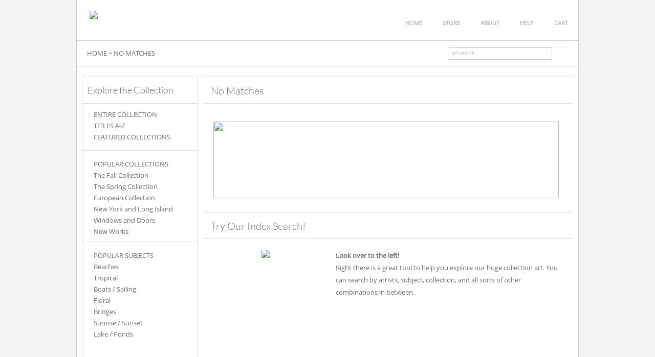

--- FILE ---
content_type: text/html; charset=UTF-8
request_url: https://www.dianeromanello.com/search/subject/lighthouses/
body_size: 3224
content:
<!DOCTYPE html PUBLIC "-//W3C//DTD XHTML 1.0 Strict//EN" "http://www.w3.org/TR/xhtml1/DTD/xhtml1-strict.dtd">
<html xmlns="http://www.w3.org/1999/xhtml">
<head>	
<meta http-equiv="content-type" content="text/html;charset=UTF-8" />
<title>Search - No Matches</title>
<meta name="title" content="Search - No Matches" />
<meta name="description" content="Search - No Matches" />
<meta name="viewport" content="width=1024">
<link rel="icon" type="image/png" href="/favicon-romanello.ico">
<link rel="stylesheet" href="/css/colorbox.css" type="text/css" media="screen" />
<link rel="stylesheet" href="/css/vader/jquery-ui-1.10.3.custom.min.css" />
<link rel="stylesheet" href="/css/slider.css" type="text/css" />
<script src="//ajax.googleapis.com/ajax/libs/jquery/1.9.1/jquery.min.js" type="text/javascript" ></script>
<script src="/js/jquery-ui-1.10.3.custom.min.js"></script>
<script type="text/javascript" src="/js/slides.jquery.js"></script>
<script type="text/javascript" src="/js/jquery.colorbox-min.js"></script>
<script type="text/javascript" src="/js/global.js"></script>
<script type="text/javascript" src="/js/jquery.cycle.all.js"></script>
<script type="text/javascript">
$(document).ready(function() {

  //widget extension
    $.widget("custom.catautocomplete", $.ui.autocomplete, {
        //NOTE: this will process the items in order, so a category could show up multiple times
        _renderMenu: function (ul, items) {
            var that = this;
            var currentCategory = "";
            $.each(items, function (index, item) {
                if (item.category != currentCategory) {
                    ul.append("<li class='ui-autocomplete-category'>" + item.category + "</li>");
                    currentCategory = item.category;
                }
                that._renderItemData(ul, item);
            });
        }
    });

    $("#header_search_box").catautocomplete({
        source: function(request, response) {
      $.ajax({ 
        url: "/autocomplete/search",
        data: { term: $("#header_search_box").val()},
        dataType: "json",
        type: "POST",
        success: function(data){
          response(data);
        }
      });
    },
    minLength: 2,
    focus: function( event, ui ){ 
      $( "#header_search_box" ).val( ui.item.label );
      return false;
    },
    select: function( event, ui ) {
      // Redirect to the url
      $( "#header_search_box" ).val( ui.item.label );
      window.location.replace(ui.item.url);
      return false;
    }
  });

});
</script>
<link rel="stylesheet" href="/css/romanello/core.css" type="text/css" />
<script>
  (function(i,s,o,g,r,a,m){i['GoogleAnalyticsObject']=r;i[r]=i[r]||function(){
  (i[r].q=i[r].q||[]).push(arguments)},i[r].l=1*new Date();a=s.createElement(o),
  m=s.getElementsByTagName(o)[0];a.async=1;a.src=g;m.parentNode.insertBefore(a,m)
  })(window,document,'script','//www.google-analytics.com/analytics.js','ga');

  ga('create', 'UA-235248-23', 'dianeromanello.com');
  ga('send', 'pageview');


</script>
</head>
<body>
<div class="container">
	<div class="header_nav_wrap">
		<div id="brand_img"><a href="/home/"><img src="/img/logo/romanello-logo.png" /></a></div>
		<div id="top_nav">
			<ul id="top_nav_nav">				
				<li><a class="navblock" href="/home/">HOME</a></li>
				<li><a class="navblock" href="/search/artist/diane+romanello">STORE</a></li>
				<li><a class="navblock" href="/home/about/">ABOUT</a></li>
				<li><a class="navblock" href="/home/help/">HELP</a></li>				
				<li><a class="navblock" href="https://www.dianeromanello.com/cart/">CART</a></li>			
			</ul>
		</div>
	</div>		
<div class="clearfix"></div>
<div id="crumb_trail_full" class="clearfix">
	<div id="header_crumb_trail_wrapper" class="clearfix">
		<a href="/index.php" class="noline">HOME</a> &gt; NO MATCHES	</div>
	<div id="header_search_box_wrapper" class="clearfix">					
		<form target="_top" method="get" action="/search_keyword/q_build/">			
			<div style="clear:both;"></div>
			<div id="header_nav_bar_search_input">
				<input type="text" value="art search..." onfocus="if(this.value==this.defaultValue){this.value='';style.color='#000';}" size="30" name="q" id="header_search_box">
			</div>			
			<div id="header_nav_bar_search_button_wrapper">
				<input type="button" id="header_nav_bar_search_button" />
			</div>					
		</form>		
	</div>
</div>
<div id="container_2_column">		
	<div id="index_search_container">
		<div id="indexsearch">
			<div id="index_main">
	<div class="index_row_title">Explore the Collection</div>
	<div class="index_line_space_15"></div>
	<div class="index_line"></div>
	<div class="index_row_arrow"><a href="/search/artist/diane+romanello">ENTIRE COLLECTION</a></div>	
	<div class="index_row_arrow"><a onclick="ajax_load('#indexsearch', '/indexsearch/update/title/diane+romanello');return false;" href="#">TITLES A-Z</a></div>
	<div class="index_row_arrow"><a href="#">FEATURED COLLECTIONS</a></div>
	<div class="index_line_space_15"></div>
	
	<div class="index_line"></div>
	<div class="index_line_space_15"></div>
	<div class="index_row_arrow">POPULAR COLLECTIONS</div>
	<div class="index_row">
		<a href="/search/collection/the+fall+collection" target="_top">The Fall Collection</a><br />
		<a href="/search/collection/the+spring+collection" target="_top">The Spring Collection</a><br />
		<a href="/search/collection/european+collection" target="_top">European Collection</a><br />
		<a href="/search/collection/new+york+and+long+island" target="_top">New York and Long Island</a><br />
		<a href="/search/collection/windows+and+doors" target="_top">Windows and Doors</a><br />
		<a href="/search/collection/new+works" target="_top">New Works</a><br />					
		</div>

	<div class="index_line"></div>
	
	<div class="index_line_space_15"></div>
	<div class="index_row_arrow">POPULAR SUBJECTS<!--	<span style="font-weight:normal;">| <a href="#" onclick="ajax_load('#indexsearch', '/indexsearch/update/subject/1');return false;">view all</a></span>--></div>
	<div class="index_row">
		

		<a href="/search/artist/diane+romanello/subject/beaches" target="_top">Beaches</a><br />
		<a href="/search/artist/diane+romanello/subject/tropical" target="_top">Tropical</a><br />
		<a href="/search/artist/diane+romanello/subject/sailboats" target="_top">Boats / Sailing</a><br />
		<a href="/search/artist/diane+romanello/subject/flowers+and+plants" target="_top">Floral</a><br />
		<a href="/search/artist/diane+romanello/subject/bridges" target="_top">Bridges</a><br />
		<a href="/search/artist/diane+romanello/subject/sunsets+and+sunrises" target="_top">Sunrise / Sunset</a><br />
		<a href="/search/artist/diane+romanello/subject/lakes+and+ponds" target="_top">Lake / Ponds</a><br />
	</div>


	<div style="clear:both;"></div>	
	
</div>		</div>
	</div>	<div id="content_body_container">		
		<div class="content_box_title">
			<div class="section_title_img seasonal_background"></div>
			<div class="content_box_title_text">No Matches</div>
		</div>		
		<div id="content_box_100_is" style="margin-top:15px;">
			<div id="content_box_body">
			<img src="/img/search_announce_nomatches.gif" style="border:0; width:675px; height:150px;">
			</div>
		</div>		
		<div class="content_box_title">
			<div class="section_title_img seasonal_background"></div>
			<div class="content_box_title_text">Try Our Index Search!</div>
		</div>		
		<div id="content_box_body">
			<div class="cms_30pct_left">
			<img src="/img/search_announce_magglass.gif" style="border:0px;">
			</div>
			<div class="cms_70pct_right">
			<p>
			<span style="font-weight:bold;">Look over to the left!</span><p>
			Right there is a great tool to help you explore our huge collection art. You can search by artists, subject, collection, and all sorts of other combinations in between.
			</p>
			</div>
		</div>
	</div>	
</div>
	<div class="footer">

		<div class="footer_section_195">

			<div class="footer_section_title ">FIND ART</div>
			<hr class="gray_line">
			<div class="footer_menu">
				<ul class="footer_menu_list">
					<li><a class="footer_link" href="/search/top/50">Best Sellers</a></li>
					<li><a class="footer_link" href="/search/artist/diane+romanello/subject/boats-ships-sailboats">Boats | Sailing</a></li>
					<li><a class="footer_link" href="/search/artist/diane+romanello/subject/sunset-sunrise">Sunset | Sunrise</a></li>
					<li><a class="footer_link" href="/search/artist/diane+romanello/subject/waterscape-lakes-ponds">Ponds</a></li>
					<li><a class="footer_link" href="/search/artist/diane+romanello/subject/waterscape-beaches">Beaches</a></li>
					<li><a class="footer_link" href="/search/artist/diane+romanello/subject/waterscape-tropical">Tropical</a></li>
				</ul>
			</div>

		</div>

		<div class="footer_section_195">

			<div class="footer_section_title ">HELP & FAQ</div>
			<hr class="gray_line">
			<div class="footer_menu">
				<ul class="footer_menu_list">
					<li><a class="footer_link" href="/home/help/#2">Order Information</a></li>
					<li><a class="footer_link" href="/home/help/#3">Shipping Information</a></li>
					<li><a class="footer_link" href="/home/about/">About Me</a></li>
					<li><a class="footer_link" href="/home/contact">Contact</a></li>
				</ul>
			</div>

		</div>

		<div class="footer_section_430">
			<div class="reviews_container">
			<p class="customer_quote">Thank you for bringing such fond memories back to me.</p><p class="customer_quote_name">- Catherine B.</p>
			</div>
		</div>

	</div>

	<div class="footer_copyright">Copyright &#169; 2026 Diane Romanello. All Rights Reserved. | <a href="/home/terms/" class="noline">Terms of Service</a> | <a href="/home/privacy_policy/" class="noline">Privacy Policy</a></div>

</div>

</body>

--- FILE ---
content_type: text/css
request_url: https://www.dianeromanello.com/css/colorbox.css
body_size: 1546
content:
/*
    ColorBox Core Style:
    The following CSS is consistent between example themes and should not be altered.
*/
#colorbox, #cboxOverlay, #cboxWrapper{position:absolute; top:0; left:0; z-index:9999; overflow:hidden; outline:none;}
#cboxOverlay{position:fixed; width:100%; height:100%;}
#cboxMiddleLeft, #cboxBottomLeft{clear:left;}
#cboxContent{position:relative;}
#cboxLoadedContent{overflow:auto;}
#cboxTitle{margin:0;}
#cboxLoadingOverlay, #cboxLoadingGraphic{position:absolute; top:0; left:0; width:100%;}
#cboxPrevious, #cboxNext, #cboxClose, #cboxSlideshow{cursor:pointer;}
.cboxPhoto{float:left; margin:auto; border:0; display:block;}
.cboxIframe{width:100%; height:100%; display:block; border:0;}

/* 
    User Style:
    Change the following styles to modify the appearance of ColorBox.  They are
    ordered & tabbed in a way that represents the nesting of the generated HTML.
	
	#cboxOverlay{background:url(images/overlay.png) repeat 0 0;}
*/

#cboxOverlay{background:#6c6c6c;}

#colorbox{}
    #cboxTopLeft{width:21px; height:21px; background:url(/img/cb_images/controls.png) no-repeat -101px 0;}
    #cboxTopRight{width:21px; height:21px; background:url(/img/cb_images/controls.png) no-repeat -130px 0;}
    #cboxBottomLeft{width:21px; height:21px; background:url(/img/cb_images/controls.png) no-repeat -101px -29px;}
    #cboxBottomRight{width:21px; height:21px; background:url(/img/cb_images/controls.png) no-repeat -130px -29px;}
    #cboxMiddleLeft{width:21px; background:url(/img/cb_images/controls.png) left top repeat-y;}
    #cboxMiddleRight{width:21px; background:url(/img/cb_images/controls.png) right top repeat-y;}
    #cboxTopCenter{height:21px; background:url(/img/cb_images/border.png) 0 0 repeat-x;}
    #cboxBottomCenter{height:21px; background:url(/img/cb_images/border.png) 0 -29px repeat-x;}
    #cboxContent{background:#fff; overflow:hidden;}
        .cboxIframe{background:#fff;}
        #cboxError{padding:50px; border:1px solid #ccc;}
        #cboxLoadedContent{margin-bottom:28px;}
        #cboxTitle{position:absolute; bottom:4px; left:0; text-align:center; width:100%; color:#949494;}
        #cboxCurrent{position:absolute; bottom:4px; left:58px; color:#949494;}
        #cboxSlideshow{position:absolute; bottom:4px; right:30px; color:#0092ef;}
        #cboxPrevious{position:absolute; bottom:0; left:0; background:url(/img/cb_images/controls.png) no-repeat -75px 0; width:25px; height:25px; text-indent:-9999px;}
        #cboxPrevious:hover{background-position:-75px -25px;}
        #cboxNext{position:absolute; bottom:0; left:27px; background:url(/img/cb_images/controls.png) no-repeat -50px 0; width:25px; height:25px; text-indent:-9999px;}
        #cboxNext:hover{background-position:-50px -25px;}
        #cboxLoadingOverlay{background:url(/img/cb_images/loading_background.png) no-repeat center center;}
        #cboxLoadingGraphic{background:url(/img/cb_images/loading.gif) no-repeat center center;}
        #cboxClose{position:absolute; bottom:0; right:0; background:url(/img/cb_images/controls.png) no-repeat -25px 0; width:25px; height:25px; text-indent:-9999px; border:0px;}
        #cboxClose:hover{background-position:-25px -25px;}

/*
  The following fixes a problem where IE7 and IE8 replace a PNG's alpha transparency with a black fill
  when an alpha filter (opacity change) is set on the element or ancestor element.  This style is not applied to or needed in IE9.
  See: http://jacklmoore.com/notes/ie-transparency-problems/
*/
.cboxIE #cboxTopLeft,
.cboxIE #cboxTopCenter,
.cboxIE #cboxTopRight,
.cboxIE #cboxBottomLeft,
.cboxIE #cboxBottomCenter,
.cboxIE #cboxBottomRight,
.cboxIE #cboxMiddleLeft,
.cboxIE #cboxMiddleRight {
    filter: progid:DXImageTransform.Microsoft.gradient(startColorstr=#00FFFFFF,endColorstr=#00FFFFFF);
}

/*
  The following provides PNG transparency support for IE6
  Feel free to remove this and the /ie6/ directory if you have dropped IE6 support.
*/
.cboxIE6 #cboxTopLeft{background:url(/img/cb_images/ie6/borderTopLeft.png);}
.cboxIE6 #cboxTopCenter{background:url(/img/cb_images/ie6/borderTopCenter.png);}
.cboxIE6 #cboxTopRight{background:url(/img/cb_images/ie6/borderTopRight.png);}
.cboxIE6 #cboxBottomLeft{background:url(/img/cb_images/ie6/borderBottomLeft.png);}
.cboxIE6 #cboxBottomCenter{background:url(/img/cb_images/ie6/borderBottomCenter.png);}
.cboxIE6 #cboxBottomRight{background:url(/img/cb_images/ie6/borderBottomRight.png);}
.cboxIE6 #cboxMiddleLeft{background:url(/img/cb_images/ie6/borderMiddleLeft.png);}
.cboxIE6 #cboxMiddleRight{background:url(/img/cb_images/ie6/borderMiddleRight.png);}

.cboxIE6 #cboxTopLeft,
.cboxIE6 #cboxTopCenter,
.cboxIE6 #cboxTopRight,
.cboxIE6 #cboxBottomLeft,
.cboxIE6 #cboxBottomCenter,
.cboxIE6 #cboxBottomRight,
.cboxIE6 #cboxMiddleLeft,
.cboxIE6 #cboxMiddleRight {
    _behavior: expression(this.src = this.src ? this.src : this.currentStyle.backgroundImage.split('"')[1], this.style.background = "none", this.style.filter = "progid:DXImageTransform.Microsoft.AlphaImageLoader(src=" + this.src + ", sizingMethod='scale')");
}


--- FILE ---
content_type: text/css
request_url: https://www.dianeromanello.com/css/slider.css
body_size: 794
content:
#slider_725_240 {

	margin: 0 auto; 
	width: 721px; 
	height: 322px; 
	position: relative;
	
	 
}

.slider_725_240_container {

	border: 1px solid #dadada;	
	width: 719px; 
	height: 298px;
	overflow: hidden; 
	
}

#slider_725_240 .prev { 
	
	position:absolute; 
	top:308px; 
	right:22px;
	
}

#slider_725_240 .next { 
	
	position:absolute; 
	top:308px; 
	right:1px;
	 
}


/*#slider_440_200{ 
	
	margin:0 auto; 
	width:440px; 
	height:200px; 
	position:relative; 
	clear:both;
	 
}*/

#slider_725_160{
	
	border: 1px solid #dadada;
	margin:0 auto; 
	width:721px; 
	height:160px; 
	position:relative; 
	clear:both; 
	
}

#slides_related {
	
	position: relative;
	display: block;
	
}

#slides_related_same_artist {
	
	position: relative;
	display: block;
	
}

.slider_900_275_container {
	 
	width:900px; 
	height:275px; 
	margin-left:auto;
	margin-right:auto;
	overflow:hidden; 
	position:relative; 
	
}


.slider_900_275_slide {

	margin-left:0px;
	width:900px;
	height:275px;	 
	
}

#slides_related .next,#slides_related .prev,#slides_related_same_artist .next,#slides_related_same_artist .prev {
	
	position:absolute;
	top:80px;
	left:0px;
	width:20px;
	height:20px;
	display:block;
	z-index:101;
	
}

#slides_related .next, #slides_related_same_artist .next {
	
	left:940px;
	
}

.related_image_block {
	
	float: left;
	
}

.related_image_wrap {	
	
	display: table;
	height: 190px; 
	width: 220px;

}

.related_image {
	
	display: table-cell;
    margin-left: auto;
    margin-right: auto;
    text-align: center;
    vertical-align: middle;
	
}

.related_image img {
	
	border: 1px solid #B6B6B6;
	margin-bottom:10px;
	-moz-box-shadow:    4px 4px 3px 0px #ccc;
  	-webkit-box-shadow: 4px 4px 3px 0px #ccc;
  	box-shadow:         4px 4px 3px 0px #ccc;

}

.related_image_text {
	
	font-size: 11px;
	color: #9f9f9f;
	line-height: 15px;
	display: table;
	width: 220px;
	text-align: center;
		
}



.pagination {
list-style-type:none; 
margin:0;

padding:0; 
margin:2px auto;
margin-top:10px;  
width:100%; 
}

.pagination li {
float:left;
margin:0 5px;
}

.pagination li a {
display:block; 
width:12px; 
padding-top:12px; 
height:0; 
overflow:hidden; 
background-image:url(/img/sliders/pagination_dots.gif); 
background-position:0 0; 
background-repeat:no-repeat;
}

.pagination li.current a {
background-position:0 -12px;
}

--- FILE ---
content_type: text/css
request_url: https://www.dianeromanello.com/css/romanello/core.css
body_size: 9384
content:
* {	border: 0 none; margin: 0; padding: 0; }

/* CLEARFIX */
.clearfix:after {
    clear: both;
    content: ".";
    display: block;
    height: 0;
    visibility: hidden;
}
.clearfix {
    display: inline-block;
}
.clearfix {
    display: block;
}
/* END CLEARFIX */

@font-face {
	font-family: 'Open Sans';
	src: url('/fonts/open-sans-regular-400.woff')
}

@font-face {
	font-family: 'Lato Light';
	src: url('/fonts/Lato-Light.ttf')
}
button, input::-moz-focus-inner {
	border: 0; 
	padding: 0;
	margin-top: -4px;
}/*

input[type=button]
{
	border: 0;
	padding: 0;
}*/

ul {
	padding-left:30px;	
}

ol {
	padding-left:30px;	
}

/*V1 STYLES*/

table {
	text-align:left;
	table-layout: fixed;
}

form {
	display:inline;
}

h1, h2, h3 {
color: inherit;
font-family: inherit;
font-size: inherit;
font-weight: inherit;
display: inline;
}

a:link { text-decoration: underline; color: inherit; }
a:visited { text-decoration: underline;  color: inherit; }
a:hover { text-decoration: none; color: #ff6000; }
a:active { text-decoration: none; color: red; }

a.noline:link { text-decoration: none; color: inherit; }
a.noline:visited { text-decoration: none;  color: inherit; }
a.noline:hover { text-decoration: underline; color: inherit; }
a.noline:active { text-decoration: none; color: red; }

.section_title_img {
		
	float:left;
	margin-left: 10px;
	height: 31px;
	width: 31px;
	background-repeat: no-repeat;
	
}

.content_box_title {
	
	height:41px;
	width:100%;
	padding-top:10px;
	border-color: #dadada;
	border-style: solid;
	border-width: 1px 0px 1px 0px;
	
}

.content_box_100 {
	
	clear: both;
	overflow: hidden;
	width: 958px;
	background-color: #ffffff;
	margin:10px;
	
}

.content_box_body {

	clear: both;
	overflow:hidden;
	padding: 20px;
	line-height: 24px;

}

.content_box_body p {
	line-height: 24px;
}

a.pagination_nav:link { 
	text-decoration: underline; 
}

a.pagination_nav:visited {
	text-decoration: underline; 
}

a.pagination_nav:hover { 
	color: #ff6000;
	text-decoration: none; 
}

#container_2_column {
	overflow: hidden;
	margin-bottom:15px;
	width: 980px;
	clear:both;
}

#content_body_container {
	margin-right:10px;
	float:right;
	clear:right;
	width:723px;
	background-color:#ffffff;
}

#crumb_trail_wrap {
	height:10px;
	padding: 8px 0px 8px 10px;
	background-color: #ffffff;
	font-size: 11px !important;
	margin-bottom:12px;	
}


#crumb_trail_search {
	float: left;
	clear: left;
	width: 760px;
}

#crumb_trail_search_sort {
	float: right;
	clear: right;
	text-align: right;
	width: 200px;
	padding-right:10px;
}

table.search_block_table_1 {
	font-size: 12px;
	background-color: #dadada;
	text-align: left;
	margin-top: 15px;
}

table.search_block_table_1 tbody td {
	background-color: #ffffff;
	vertical-align: top;
}

#search_results_title_box {
	width:inherit;
	padding-top:10px;
	padding-bottom:6px;
	border-color: #dadada;
	border-style: solid;
	border-width: 1px 0px 1px 0px;
	display: table-cell;
	vertical-align: middle;	
}

.search_results_tools {
	width:inherit;
	padding-top:2px;
	border-color: #dadada;
	border-style: solid;
	border-width: 0px 0px 1px 0px;	
}

.search_results_title_text {
	float: left;
	font-family: 'Lato Light', sans-serif;
	font-size: 20px;
	font-weight: normal;
	height:30px;
	width:350px;
	padding-top: 5px;
	padding-left:10px;
}

.search_results_pagination_head {
	float: right;
	font-family: 'Open Sans', verdana, sans-serif;
	padding-top:5px;
	padding-right:10px;
	height:30px;
	width:320px;
	font-size: 12px;
	text-align: right;	
}

.search_results_layout_tool {
	float: right;
	padding-top:5px;
	padding-right:0px;
	height:30px;
	width:70px;
	text-align: right;		
}

.search_results_layout_tool ul {
	list-style: none;
	padding: 0;
}

.search_results_layout_tool li, .search_results_layout_tool li a {
	height: 25px;
	width: 25px;
	display: inline;
	float: left;
	margin-right: 7px;
	transition: all .15s;
	-webkit-transition: all .15s;
}

.search-results-layout-tool-3 a, .search-results-layout-tool-3-active a {
	background: url('/img/romanello/60-60-search-layout.png') 0 0;
	background-size: 25px 50px;
	opacity: 1;	
}

.search-results-layout-tool-2 a, .search-results-layout-tool-2-active a {
	background: url('/img/romanello/60-60-search-layout.png') 0 25px;
	background-size: 25px 50px;
	opacity: 1;	
}

.search-results-layout-tool-3-active, .search-results-layout-tool-2-active {
	background-color: #6c6c6c;
}

.search-results-layout-tool-3, .search-results-layout-tool-2 {
	background-color: #d0d0d0;
}

.search-results-layout-tool-3 a:hover, .search-results-layout-tool-2 a:hover {
	background-color: #88a8bd;
	opacity: 1;
	transition: all .15s;
	-webkit-transition: all .15s;
}

.search_results_pagination_footer {
	width:100%;
	font-family: 'Open Sans', verdana, sans-serif;
	margin: 15px 0px 0px 0px;
	padding-top:15px;
	padding-bottom:15px;
	border-color: #dadada;
	border-style: solid;
	border-width: 1px 0px 1px 0px;
	font-size: 12px;	
}

.pagination_footer_pages{
	padding-left:10px;
	float:left;
	width:400px;
}

.pagination_footer_nav{
	padding-right:10px;
	float:right;	
}

.search_item_wrap {
	padding:8px;
	line-height: 15px;
}

.search_item_wrap span {
	color: #6c6c6c;
}

.search_item_image_wrap {	
	display:table; 
	height:198px; 
	width:100%;	
}

.search_item_image_wrap_large {	
	display:table; 
	height:300px; 
	width:100%;	
}

.search_item_image {	
	display:table-cell;
	vertical-align:middle; 
	text-align:center;
	margin-left:auto;
	margin-right:auto;
}

.search_item_info_wrap {	
	margin-top:7px;	
}

.search_item_title {	
	font-family: 'Lato Light', sans-serif;
	font-size: 16px;
	font-weight: normal;	
}

.search-results-wrapped {
	width: 990px;
	margin: 20px 0;
}

.search-results-wrapped ul {
	list-style: none;
	padding-left: 0;
}

.result-item, .result-item-large {
	float: left;
	border: solid 1px #dadada;
	margin: 0 10px 10px 0;
	-moz-box-shadow:    1px 1px 1px 0px #F5F5F5;
  	-webkit-box-shadow: 1px 1px 1px 0px #F5F5F5;
  	box-shadow:         1px 1px 1px 0px #F5F5F5;
}


.result-item {
	width: 232px;
}

.result-item-large {
	width: 354px;
}

hr.gray_line {
    background-color: #DADADA;
    border: medium none;
    color: #DADADA;
    height: 1px;
    width: 100%;
    margin:5px 0px;
}

p.spacer {
	margin-bottom:20px;	
}

#index_search_container {
	float:left;
	clear:left;
	min-height: 870px;
	padding-bottom: 50px;
	margin: 0 0 5px 10px;
	width:225px;
}

#indexsearch {
	background:#ffffff;
	border-color:#dadada;
	border-style: solid;
	border-width:1px;
	height:inherit;
	min-height: inherit;
	padding-bottom: inherit;
	width:inherit;	
}

#index_main {
	width: 225px;
	font-size: 13px;
	line-height: 22px;
	font-weight: normal;
	padding-top:10px;	
}

#index_main a:link {
	color:#6c6c6c; 
	text-decoration: none; 
}

#index_main a:visited {
	color:#6c6c6c; 
	text-decoration: none; 	
}

#index_main a:hover {
	color:#6c6c6c; 
	text-decoration: underline; 
}

#index_main_iframe {
	width: 100%;
	height: 500px;
	overflow:auto;	
}

.index_line {
	margin-bottom:10px;
	margin-top:9px;
	border-width: 0 0 1px 0;
	border-color: #dadada;
	border-style: solid;	
}

.index_line_space_15 {
	margin-bottom:15px;
}

.index_row_title {	
	font-family:'Lato Light', sans-serif;
	padding-left:10px;
	font-weight: normal;	
	font-size: 18px;
	margin-top:4px;	
}

.index_row_arrow, .index_row_back_arrow {
background-position: top left;
background-repeat: no-repeat;
padding-left:22px;
font-weight: normal;
text-transform: uppercase;
font-size: 13px;
}

.index_row_arrow {
background-image: url(/img/is_arrow.png) ;
}

.index_row_back_arrow {
background-image: url(/img/is_arrow_back.png) ;
}

.index_row_subcat {
	background-image: url(/img/is_subcat.gif) ;
	background-position: center left;
	background-repeat: no-repeat;
	padding-left:40px;	
}

.index_row_subcat_refine_text {
font-weight:normal;
font-style:italic;
color: #ADADAD;
}

.index_row {
	padding-left:22px;
}

#index_main div.is_selected a {
color: #F68800;
}

ul#index_list {	
padding-left:22px;
list-style: none;
margin: 0;
}

ul#index_list li {
margin: 3px 0px;
}

ul#index_list ul.index_list_child {
padding-left:22px;
list-style: circle;
margin: 0;
display:none;
}

ul#selected_index_list {	
padding-left:22px;
list-style: none;
margin: 0;
}

ul#selected_index_list li {
margin: 3px 0px;
}

ul#selected_index_list ul.index_list_child {
padding-left:22px;
list-style: circle;
margin: 0;
/*display:none;*/
}

div.index_list_item_open_children {
margin-left: 7px;
height: 15px;
width: 15px;
line-height: 15px;
display: inline-block;
cursor: pointer;
border: #e0e0e0 solid 1px;
background-color: #fff;
text-align: center;
}

div.index_list_item_open_children:hover {
background-color: orange;
}

.index_list_item_open_children div {
font-size: 16px;
}

.indexsearch_alpha_table td a {
font-weight: normal;
}

.indexsearch_alpha_table td {
text-align:center;
}

.indexsearch_alpha_table td:hover {
background-color:#e0e0e0;
}

.content_box_title_text {
	float: left;
	font-family: 'Lato Light', sans-serif;
	font-size: 20px;
	font-weight: normal;
	height:30px;
	width:650px;
	padding-top: 5px;
	margin-left:15px;
}

span button, input, select, textarea {
    font-size: 11px;
    vertical-align: top !important;
}

/*END V1 STYLES*/

/*V2 STYLES*/

#header_crumb_trail_wrapper {
width: 700px;
float: left;
}

#header_nav_bar_left_wrapper{
	float:left;	
}

#header_search_box_wrapper {	
	float: right;
	/*margin-top: -10px;*/
	/*padding: 0;*/	
}

#header_nav_bar_search_input {	
	float:left;
	margin-right: 6px;
	position: relative;
}

#header_search_box {	
	border:#c6c6c6 1px solid !important;
	border-radius:0 !important;
	font-family:verdana !important;
	font-size:12px !important;
	width:195px !important;
	height:23px !important;
	padding: 0 0 0 5px !important;
	color: #cccccc;	
	margin-bottom: 0px !important;
}

#header_nav_bar_search_button_wrapper {	
	float:right;
	height:25px;
	width:25px;	
}

#header_nav_bar_search_button {	
	height:25px;
	width:25px;
	background:url('/img/btn_search_sprite.gif') no-repeat;
	margin:0 !important;
	padding:0 !important;
	border: none !important;
	/*top: 92px;
	position: absolute; COMMENTION THIS OUT SO THAT THE SALE PROMO BAR WILL PUSH THIS DOWN - GH 20130726 */
}

#header_nav_bar_search_button:hover {	
	background-position:0% -25px;
	cursor:pointer;
}

#header_nav_bar_search_button_img {
	margin:0 !important;
	padding:0 !important;
	border: none !important;
}

.content_box_body_related {
clear: both;
overflow:hidden;
margin-top: 20px;
margin-bottom:-10px;
}

.content_box_body_merch_block {
clear: both;
margin-top: 20px;
margin-bottom:20px;
padding: 0px 30px 0px 30px;
}

#be_social_holder, #tags_holder {
	font-size:12px;
	height:22px;
	overflow:hidden;
}

.cms_content_box_title_text {
	float: left;
	font-family: 'Lato', verdana, sans-serif;
	font-size: 22px;
	font-weight: normal;
	height:30px;
	width:594px;
	padding-top: 5px;
	margin-left:15px;
}

.frame_details {
	width:770px;
	height:100%;
	overflow:hidden;	
}

.detail_images {
	height:240px;
}	

.detail_images img {
	width:240px;
	height:240px;
	border: 1px solid #e3e1e1;
	-moz-box-shadow:    4px 4px 3px 0px #e3e1e1;
  	-webkit-box-shadow: 4px 4px 3px 0px #e3e1e1;
  	box-shadow:         4px 4px 3px 0px #e3e1e1;
  	margin: 5px;
}

.detail_desc {
	width:760px;
	margin:15px 0 0 0;
	padding:0 5px 0 5px;
}

.linen_liner_details_holder {
	width:770px;
	height:100%;
	overflow:hidden;	
}

.linen_detail_images {
	height:240px;
}	

.linen_detail_images img {
	width:240px;
	height:240px;
	border: 1px solid #e3e1e1;
	-moz-box-shadow:    4px 4px 3px 0px #e3e1e1;
  	-webkit-box-shadow: 4px 4px 3px 0px #e3e1e1;
  	box-shadow:         4px 4px 3px 0px #e3e1e1;
  	margin: 5px;
}

.detail_desc {
	width:760px;
	margin:15px 0 0 0;
	padding:0 5px 0 5px;
}

#calder_item_info_item_type_description_modal {
	width:575px;
}

.pointer {
	text-decoration:underline;
}

.pointer:hover {
	text-decoration:none;
	cursor:pointer;
	color:#FF6000;
}

.product_img_shadow {	
	border: 1px solid #B6B6B6;
	-moz-box-shadow: 3px 3px 4px #a1a1a1;
	-webkit-box-shadow: 3px 3px 4px #a1a1a1;
	box-shadow: 3px 3px 4px #a1a1a1;
	/*behavior: url(/css/PIE.htc);*/
}

#content_box_100_is {
position:relative;
clear: both;
overflow: hidden;
width: 738px;
margin-top:15px;
}

#content_box_body {
clear: both;
overflow:hidden;
padding: 20px;
}

.cms_30pct_left {
	
	text-align:center;
	float: left;
	clear:left;
	width: 30%;
	
}

.cms_70pct_right {

	float: right;
	clear:right;
	width: 65%;
	
}

/*END V2 STYLES*/

body {
	font-family: 'Open Sans', verdana, sans-serif;
	font-size: 13px;
	line-height: 24px !important;
	background-image: none;
	background-color: #F4F4F4;
	color: #6C6C6C;
}

.container {
	width: 980px;
	margin: 0 auto;
	min-height: 100%;
	background-color: #FFFFFF;
	border-right: 1px solid #cccccc;
	border-left: 1px solid #cccccc;	
}

.container_inner {	
	width: 100%;
	margin-left:20px;	
}

.header_nav_wrap {
	height: 80px;
	margin-left: 10px;
}

#top_nav {
	float: right;
	/*width: 485px;*/
}

ul#top_nav_nav {
	list-style: none outside none;
	width: 100%;
}

ul#top_nav_nav li {
	float: left;
	line-height: 69px;
	position: relative;
}

ul#top_nav_nav li a {
	text-decoration: none;
	float: left;
	/*color: #3d3d3d;*/
}

ul#top_nav_nav li a.navblock {
	display: block;
	font-size: 11px;
	font-weight: bold;
	padding: 0 20px;
	border-top: solid 10px #FFFFFF;
	background-image: url('/img/romanello/menu-divider6.png');
	background-position: bottom left;
	background-repeat: no-repeat;
	color: #B5B5B5;
}

ul#top_nav_nav li a.navblock:hover {
	background-color: #f9f9f9;
	border-top: solid 10px #f0d986;
	color: #595959;
}

.nav_active {
	border-top: solid 10px;
	background-color: #f9f9f9;
	color: #595959 !important;
}

/*light blue*/
.pallette-active-border-1 {
	border-color: #88a8bd !important;
}

/*light purple*/
.pallette-active-border-2 {
	border-color: #7f7e90 !important;
}

/*light orange*/
.pallette-active-border-3 {
	border-color: #f0d986 !important;
}

/*light green*/
.pallette-active-border-4 {
	border-color: #6f6820 !important;
}

#brand_img {
	float: left;
	margin: 20px 0 0 15px ;
}

.slider {
}

.slider_img {
	width: 1010px;
	margin: 20px auto;
}

.hr {
	height: 1px;
	background-color: #CCCCCC;
	margin: 20px auto;
	width: 1010px;
}

.cms_100_pct, .cms_100_pct_indent {
	padding: 5px 20px;
}

.cms_100_pct_indent {	
	padding-left:50px;	
}

.cms_img_block_left {
	width: 230px;
	height: 230px;
	float: left;
	margin-right: 20px;
}

.cms_33pct {
	float: left;
	width: 325px;
}

.cms_50pct {
	float: left;
	width: 490px;
	padding-left: 6px;
}

.cms_15pct {
	float: left;
	width: 150px;
	margin-right: 29px;
}

.cms_25pct {
	float: left;
	width: 245px;
	margin-right: 29px;
}

.cms_85pct {
	float: left;
	width: 660px;
}


.cms_title {
	font-family: 'Lato Light', sans-serif;
	font-size: 24px;	
	margin: 10px 20px;
	padding-bottom: 10px;
	border-bottom: solid 1px #cccccc;
}

.cms_subtitle {
	font-family: 'Lato Light', sans-serif;
	font-size: 18px;
	color: #949494;
	margin-top: -6px;
}

.cms_subtitle_right {
	font-family: 'Lato Light', sans-serif;
	font-size: 18px;
	color: #949494;
	text-align: right;
	border-bottom: solid 1px #cccccc;
	height: 31px;
	margin-top: -6px;
}

.cms_paragraph {	
	margin: 20px 0;
}

.cms_accent_block {
	float: right;
	width: 180px;
	height: 630px;
	padding: 16px 0;
	border-left: solid 1px #cccccc;
	margin-top: -16px;
	/*background-color: #88a8bd;*/
}

.cms_accent_line {
	font-family: 'Lato Light', sans-serif;
	font-size: 24px;
	line-height: 52px;
	text-align: right;
}

.cms_accent_line a {
	text-decoration: none;
	color: #3d3d3d;
}

.cms_accent_line a:hover {
	text-decoration: underline;
}

.cms_img_slice_100 {
	width: 100px;
	margin-left: 10px;
	float: left;
}

.cms_img_border {
	padding:10px;
	border:1px solid #e0e0e0;
	
}

.cms_img_border_sm {
	padding:5px;
	border:1px solid #e0e0e0;
	
}

.customer_quote {
	font-family: 'Lato Light', sans-serif;
	line-height: 36px;
	font-size: 18px;
	margin-left: 60px;
	color: #9E9E9E;
}

.customer_quote_name {
	text-align: right;
	color: #9E9E9E;
	margin-top: 10px;
	margin-bottom: 30px;
	font-size: 12px;
}
.footer {
	height: 400px;
	border-top: solid 10px #88a8bd;
	background-image: url('/img/backgrounds/canvas-texture.png');
	background-repeat:repeat;
	
}

.reviews_container {
	background-image: url('/img/open-quote2.png');
	background-repeat: no-repeat;
}

.footer_section_430 {
	width: 430px;
	float: right;
	padding: 40px 30px;
}

.footer_section_195 {
	width: 195px;
	float: left;
	padding: 40px 10px;
	margin-left: 20px;
}

.footer_section_title {
	font-family: 'Lato Light', sans-serif;
	font-size: 18px;
	color: #3d3d3d;
	margin: 0 0 10px;
}

.footer_copy {
	float: left;
	width: 200px;
	margin: 10px;
	border-bottom: solid 1px #787373;
}

.footer_copy_no_margin {
	float: left;
	width: 200px;
	border-bottom: solid 1px #787373;
	margin: 10px 0;
}

.footer_copy_no_margin p {
	margin-bottom: 5px;
}

.footer_copy p {
	margin-bottom: 5px;
}

.footer_price {
	text-align: right;
	font-weight: bold;
}

.footer_goto_cart {
	padding: 15px 0 0 25px;
	width: 100px;
	height: 30px;
	color: #ffffff;
	background-color: #43dbf2;
	float: right;
	margin: 10px 30px;
	cursor: pointer;
}

.cart_icon {
	float: left;
	margin: 10px 0;
}

.footer_copyright {
	font-size:12px;
	background-color: #88A8BD;
	color: #ffffff;
	padding: 70px 15px 15px 15px;
	border-top: solid 1px #cccccc;
}

.footer_menu {
	margin: 10px 0;
}

.footer_menu_list {
	list-style: none;
	padding-left:10px;
}

.footer_menu_list li a {
	text-decoration: none;
	color: #3d3d3d;
}

.footer_menu_list li a:hover {
	text-decoration: underline;
}

.footer_link a {
	text-decoration: none;
}

/* V1 and V2 Style Overrides */

#crumb_trail_full {
	margin-bottom: 20px;
	margin-top: -1px;
	border-top: solid 1px #cccccc;
	border-bottom: solid 1px #cccccc;
	padding: 12px 20px 12px 20px;
}

#sale_promo_bar_full {
	margin-bottom: 0px;
	margin-top: -1px;
	border-top: solid 1px #cccccc;
	padding: 15px 20px 15px 20px;
	background-color:#E05B3C;
	color:#ffffff;	
}

#sale_promo_bar_full_left {
	float:left;
	font-family: 'Lato Light', sans-serif;
	font-size: 24px;
	  padding: 5px 0px;	
}

#sale_promo_bar_full_right {
	float:right;	
	font-size: 15px;
	text-align: right;
	line-height: 16px;
}

#sale_promo_bar_full_right span.sale_promo_line_1 {
	font-size: 14px;
}

#sale_promo_bar_full_right span.sale_promo_line_2 {
	font-size: 12px;
}

.cms_content_box_title_text {
	text-transform: uppercase;
}

.seasonal_background {
	display: none;
}

.cms_content_box_title_text {
	font-family: 'Lato Light';
	font-size: 24px;
}

#calder_space_holder {
    height: 565px;
}

.content_box_100 {
	width: auto;
}

#slider_940_300 {
	margin: 0 auto; 
	width: 940px; 
	height: 300px; 
	position: relative;
	 
}

.slider_940_300_container {
	border: 0 none;	
	width: 940px; 
	height: 300px;
	overflow: hidden; 	
}

#slider_940_300 .prev { 
	
	position:absolute; 
	top:310px; 
	right:22px;
	
}

#slider_940_300 .next { 
	
	position:absolute; 
	top:310px; 
	right:1px;
	 
}

#slides_related .next, #slides_related_same_artist .next {
    left: 920px !important;
}

#slides_related {
	width: 940px !important;
	margin: 0 auto;
}

.merch_column {
	float: left;
	width: 260px;
	padding-left: 20px;
	padding-right: 10px;
}

::-webkit-scrollbar {
    width: 14px;
}
 
::-webkit-scrollbar-track {
    -webkit-box-shadow: inset 0 0 7px rgba(0,0,0,0.3); 
    border-radius: 12px;
}
 
::-webkit-scrollbar-thumb {
    border-radius: 12px;
    -webkit-box-shadow: inset 0 0 7px rgba(0,0,0,0.5); 
}

.table_style table {
	width:100%;
	border-collapse:collapse;
}

.table_style th {
	background-color: #f9f9f9;
}

.table_style table, td, th {
	border:1px solid #dadada;
	padding: 7px;
}

/*#### CART STYLES ####*/

.cms_content_box_title_text_crumb {
	
	font-family: 'Lato Light';
	font-size: 18px;
	text-transform: uppercase;
	width:100%;
	height:20px;
	margin-top:2px;

}


/*#### CALDER OVERRIDES ####*/

#calder_artist_info_title {
    font-family: 'Lato Light';
    font-size: 20px !important;
    font-weight: normal !important;
	line-height: 28px;
} 

/*#### JQUERY UI AUTOCOMPLETE OVERRIDES ####*/

/* Corner radius */
.ui-corner-all,
.ui-corner-top,
.ui-corner-left,
.ui-corner-tl {
	border-top-left-radius: 0px;
}
.ui-corner-all,
.ui-corner-top,
.ui-corner-right,
.ui-corner-tr {
	border-top-right-radius: 0px;
}
.ui-corner-all,
.ui-corner-bottom,
.ui-corner-left,
.ui-corner-bl {
	border-bottom-left-radius: 0px;
}
.ui-corner-all,
.ui-corner-bottom,
.ui-corner-right,
.ui-corner-br {
	border-bottom-right-radius: 0px;
}
	
.ui-widget-content {
	border: 1px solid #404040;
	/*background: none repeat scroll 0 0 #767676;*/
	background-color:rgba(0, 0, 0, 0.8)
	color: #eeeeee;
	max-height: 560px; 
	min-width:250px;
	overflow-y: scroll; 
	overflow-x: hidden;
	opacity: 0.9;
}

.ui-menu-item a {
	cursor: pointer;
}

.ui-widget {
	font-family: 'Open Sans', Verdana,Arial,sans-serif;
	font-size: 13px;
}

.ui-autocomplete-category {
	font-weight: bold;
	border-bottom: 1px solid #e0e0e0;
	padding: 10px 3px;
	margin: 3px;
	/* background-color: #000000; */
	/* background-color: rgba(0, 0, 0, 1); */
	text-transform: uppercase;
	font-size: 15px;
}

/* NEW CART STYLES */

.cart-lock-icon {
	margin-left: 55px;
	opacity: 0.6;
}

.card-margin-bottom {
	margin-bottom: 15px;
}

.card-margin-top {
	margin-top: 15px;
}

.flash-data-bar {
	padding: 15px;
}

.flash-data-bar-medium {
	padding: 30px 15px;
}

.flash-data-bar-tall {
	padding: 60px 15px;
}

.flash-data-text {
	font-family: 'Open Sans', sans-serif;
	font-size: 17px;
	color: #ffffff;
}

.body-card-wrapper {
	width: 980px;
	margin-top: 15px;
	margin-left: 14px;
}

.card {
	float: left;
	border: solid 1px #dadada;
	background-color: #F8F8F8;
	-moz-box-shadow: 1px 1px 1px 0px #F5F5F5;
	-webkit-box-shadow: 1px 1px 1px 0px #F5F5F5;
	box-shadow: 1px 1px 1px 0px #F5F5F5;	
}

.card-50 {
	width: 466px;	
	margin: 0 15px 15px 0;
}

.card-100 {
	width: 950px;
	margin: 0 15px 15px 0;
}

.card-body-wrapper {
	width: 100%;
}

.card-body {
	padding: 15px;
}

div.card-inner div.card-body {

}

.card-height-150 {
	min-height: 150px;
}

.card-height-200 {
	min-height: 200px;
}

.card-height-225 {
	min-height: 225px;
}

.card-height-250 {
	min-height: 250px;
}

.card-height-275 {
	min-height: 275px;
}

.card-height-300 {
	min-height: 300px;
}

.card-height-325 {
	min-height: 325px;
}

.card-height-350 {
	min-height: 350px;
}

.card-height-375 {
	min-height: 375px;
}

.card-height-400 {
	min-height: 400px;
}

.card-span-20pct {
	width:20%;
}

.card-span-40pct {
	width:40%;
}

.card-span-50pct {
	width:50%;
}

.card-span-60pct {
	width:60%;
}

.card-span-80pct {
	width:80%;
}

.card-header-small {
	padding:12px;
	font-family: 'Open Sans', sans-serif;
	font-size: 15px;
	color: #ffffff;
	background-color: #808080;
	margin: 5px;
}

.card-header-large, .card-header-large-tall {
	padding:16px;
	font-family: 'Open Sans', sans-serif;
	font-size: 17px;
	color: #ffffff;
	background-color: #808080;
	margin:10px;   
}

.card-inner-header-small, .card-inner-header-small-no-margin {
	padding:10px;
	font-family: 'Open Sans', sans-serif;
	font-size: 12px;
	color: #ffffff;
	background-color: #808080;
	margin: 3px;
}

.card-inner-header-small-no-margin {
	margin:-1px;	
}

.card-header-large-tall {
	padding: 50px 16px;
}

.card-header-dark-gray {
	background-color: #353535;
}

.card-header-purple {
	background-color: #4F5676;
}

.card-header-brown {
	background-color: #A19476;
}

.card-header-green {
	background-color: #7A967F;
}

.card-header-blue {
	background-color: #26647E;
}

.card-header-orange {
	background-color: #e0922f;
}

.card-header-red {
	background-color: #AB3F3F;
}

.card-header-turq {
	background-color: #589FAB;
}

.cart_crumb {
	padding-right:30px;
}

.cart_crumb_active {
	color:#FF6000;
	padding-right:30px;
}

.cart_crumb_active a {
	color:#FF6000;
	text-decoration:none;
}

.cart_crumb_inactive {
	color:#CCC;
	padding-right:30px;
}

#cart_crumb_trail_ul_holder ul {
	list-style:none;
	padding:0;
	margin:0;
	text-transform: uppercase;
	font-size: 16px;
}

#cart_crumb_trail_ul_holder li {
	float:left;
	margin: 0 0.15em;
	
}

#cart_crumb_trail_ul_holder li span {
	color:#6C6C6C;
	text-decoration:none;	
}

#cart_crumb_trail_ul_holder li a, #cart_crumb_trail_ul_holder li span {
	text-decoration: none;
	display: block;
	float: left;
	color:#6C6C6C;
}

#cart_crumb_trail_ul_holder li a:hover {
	color:#FF6000;
	text-decoration:underline;
}

/* Bootstrap classes */

.row {
  margin-left: -20px;
  *zoom: 1;
}

.row:before,
.row:after {
  display: table;
  content: "";
}

.row:after {
  clear: both;
}

[class*="span"] {
  float: left;
  margin-left: 20px;
}

.span12 {
  width: 940px;
}

.span11 {
  width: 860px;
}

.span10 {
  width: 780px;
}

.span9 {
  width: 700px;
}

.span8 {
  width: 620px;
}

.span7 {
  width: 540px;
}

.span6 {
  width: 460px;
}

.span5 {
  width: 380px;
}

.span4 {
  width: 300px;
}

.span3 {
  width: 220px;
}

.span2 {
  width: 140px;
}

.span1 {
  width: 60px;
}

hr.item_div_line {
	color:#dadada;
	background-color:#dadada;
	height:1px;
	border:none;
	width:100%;
	margin: 15px 0px 15px 0px;
}

.cart_item_image { 
	border: 1px solid #B6B6B6;
	box-shadow: 2px 2px 4px #A1A1A1;
}

.span1_5 {
  width: 90px;
}

.span3_5 {
	width:275px;
}

.country_state_select_box {
	font-size:12px;
	font-weight:normal;
}

.country_state_select_box option {
	padding:5px;
	border-bottom: 1px dotted #e0e0e0;
}

.select1 {		
	background-color:#f5f5f5;	
}

.select2 {		
	background-color:#ffffff;	
}

.item_label {
	float: left;
	font-weight: bold;
	line-height: 26px;
	padding-right:10px;
	text-align:right;
	width: 120px;
}

.item_label_wide {
	float: left;
	font-weight: bold;
	line-height: 26px;
	padding-right:10px;
	text-align:right;
	width: 150px;
}

.item_data {
	line-height: 26px;
	overflow:hidden;
	width: 150px;
}

.info-field, .info-field-spaced {
padding: 0;
}

.info-field-spaced {
line-height: 20px;
}

.info-field:after, .info-field-spaced:after {
clear: both;
content: ".";
display: block;
height: 0;
visibility: hidden;
}

.info-label {
float: left;
text-align: right;
font-weight: bold;
padding-right: 10px;
width:100px;
}

.info-label-left {
float: left;
text-align: left;
font-weight: bold;
width:110px;
}

.info-label-wide{
float: left;
text-align: right;
font-weight: bold;
padding-right: 10px;
width:200px;
}

.info-data {
float: left;
}

.info-data-300 {
width: 300px;
}

.info-data-250 {
width: 250px;
}

.float-cell {
	float: left;
}

input[type="image"],
input[type="checkbox"],
input[type="radio"] {
  width: auto;
  height: auto;
  padding: 0;
  margin: 3px 0;
  *margin-top: 0;
  /* IE7 */

  line-height: normal;
  cursor: pointer;
  background-color: transparent;
  border: 0 \9;
  /* IE9 and down */

  -webkit-border-radius: 0;
     -moz-border-radius: 0;
          border-radius: 0;
}

label.cart {

	display:inline;
	float:left;
	width:100px;
	text-align:right;
	padding-right:10px;
	padding-top: 5px;	

}

input[class*="span"],
select[class*="span"],
textarea[class*="span"],
.uneditable-input[class*="span"],
.row-fluid input[class*="span"],
.row-fluid select[class*="span"],
.row-fluid textarea[class*="span"],
.row-fluid .uneditable-input[class*="span"] {
  float: none;
  margin-left: 0;
}

input,
textarea {
  -webkit-box-shadow: inset 0 1px 1px rgba(0, 0, 0, 0.075);
     -moz-box-shadow: inset 0 1px 1px rgba(0, 0, 0, 0.075);
          box-shadow: inset 0 1px 1px rgba(0, 0, 0, 0.075);
  -webkit-transition: border linear 0.2s, box-shadow linear 0.2s;
     -moz-transition: border linear 0.2s, box-shadow linear 0.2s;
      -ms-transition: border linear 0.2s, box-shadow linear 0.2s;
       -o-transition: border linear 0.2s, box-shadow linear 0.2s;
          transition: border linear 0.2s, box-shadow linear 0.2s;
}

input:focus,
textarea:focus {
  border-color: rgba(82, 168, 236, 0.8);
  outline: 0;
  outline: thin dotted \9;
  /* IE6-9 */

  -webkit-box-shadow: inset 0 1px 1px rgba(0, 0, 0, 0.075), 0 0 8px rgba(82, 168, 236, 0.6);
     -moz-box-shadow: inset 0 1px 1px rgba(0, 0, 0, 0.075), 0 0 8px rgba(82, 168, 236, 0.6);
          box-shadow: inset 0 1px 1px rgba(0, 0, 0, 0.075), 0 0 8px rgba(82, 168, 236, 0.6);
}

input,
textarea,
select,
.uneditable-input {
  display: inline-block;
  width: 210px;
  height: 18px;
  padding: 4px;
  margin-bottom: 9px;
  font-size: 13px;
  line-height: 18px;
  color: #555555;
  background-color: #ffffff;
  border: 1px solid #cccccc;  
}

label, input, button, select, textarea {    
    font-weight: normal;
    line-height: 16px;
}

label {
  display: block;
  margin-bottom: 5px;
  color: #333333;
}

select,
input[type="file"] {
  height: 28px;
  /* In IE7, the height of the select element cannot be changed by height, only font-size */

  *margin-top: 4px;
  /* For IE7, add top margin to align select with labels */

  line-height: 28px;
}

/*############ BUTTONS ##############*/

.cart_button_small {
	
	/*-moz-box-shadow:inset 0px 1px 0px 0px #ffffff;
	-webkit-box-shadow:inset 0px 1px 0px 0px #ffffff;
	box-shadow:inset 0px 1px 0px 0px #ffffff;
	background:-webkit-gradient(linear, left top, left bottom, color-stop(0.05, #ededed), color-stop(1, #dfdfdf));
	background:-moz-linear-gradient(center top, #ededed 5%, #dfdfdf 100%);
	filter:progid:DXImageTransform.Microsoft.gradient(startColorstr='#ededed', endColorstr='#dfdfdf');*/
	background-color:#ffffff;
	/*-moz-border-radius:4px;
	-webkit-border-radius:4px;
	border-radius:4px;*/
	border:1px solid #dcdcdc;
	color:#777777;
	cursor: pointer;
	display:inline-block;
	/*font-family:arial;*/
	font-size:10px;
	font-weight:bold;
	/*margin-top:7px;*/
	padding:2px;
	text-decoration:none;
	/*text-shadow:1px 1px 0px #ffffff;*/
	text-align: center;
	width:50px;

}

.cart_button_small:hover {
	
	/*background:-webkit-gradient(linear, left top, left bottom, color-stop(0.05, #dfdfdf), color-stop(1, #ededed));
	background:-moz-linear-gradient(center top, #dfdfdf 5%, #ededed 100%);
	filter:progid:DXImageTransform.Microsoft.gradient(startColorstr='#dfdfdf', endColorstr='#ededed');*/
	background-color:#dfdfdf;
	
}

.clearfix_small {
	
	padding-bottom: 10px;
		
}

.clearfix_small label {
	
	
	
}
	
.offsethalf { padding-left:20px; }

.calder_style_button_small {

	/*-moz-box-shadow:inset 0px 1px 0px 0px #ffffff;
	-webkit-box-shadow:inset 0px 1px 0px 0px #ffffff;
	box-shadow:inset 0px 1px 0px 0px #ffffff;
	-moz-border-radius:2px;
	-webkit-border-radius:2px;*/
	border-radius:0;
	text-decoration:none;

}

.calder_style_button_small:active {
	
	position:relative;
	top:1px;
	
}

.calder_style_button_small {
	
	/*background:-webkit-gradient( linear, left top, left bottom, color-stop(0.05, #ffffff), color-stop(1, #cfcfcf) );
	background:-moz-linear-gradient( center top, #ffffff 5%, #cfcfcf 100% );
	filter:progid:DXImageTransform.Microsoft.gradient(startColorstr='#ffffff', endColorstr='#cfcfcf');*/
	background-color:#ffffff;	
	border:1px solid #c4c4c4;
	display:inline-block;
	color:#777777;	
	/*text-shadow:1px 1px 0px #ffffff;*/
	
}

.calder_style_button_small  {

	/*font-family:verdana;*/
	font-size:12px;
	font-weight:bold;
	padding:1px;	
	text-align:center;	

}

.calder_style_button_small  {
	
	width:175px !important;
	height:60px !important;

}

.calder_style_button_small:hover  {
	
	/*background:-webkit-gradient( linear, left top, left bottom, color-stop(0.15, #e08b27), color-stop(1, #e0a661) );
	background:-moz-linear-gradient( center top, #e08b27 15%, #e0a661 100% );
	filter:progid:DXImageTransform.Microsoft.gradient(startColorstr='#e08b27', endColorstr='#e0a661');*/
	background-color:#e08b27;
	border-color: #9f6622;
	color:#ffffff;
	text-shadow:1px 1px 0px #777777;
	cursor: pointer;
	
}

.calder_style_button_small:active {
	
	position:relative;
	top:1px;
	
}

.control-group.warning > label,
.control-group.warning .help-block,
.control-group.warning .help-inline {
  color: #c09853;
}

.control-group.warning input,
.control-group.warning select,
.control-group.warning textarea {
  color: #c09853;
  border-color: #c09853;
}

.control-group.warning input:focus,
.control-group.warning select:focus,
.control-group.warning textarea:focus {
  border-color: #a47e3c;
  -webkit-box-shadow: 0 0 6px #dbc59e;
     -moz-box-shadow: 0 0 6px #dbc59e;
          box-shadow: 0 0 6px #dbc59e;
}

.control-group.warning .input-prepend .add-on,
.control-group.warning .input-append .add-on {
  color: #c09853;
  background-color: #fcf8e3;
  border-color: #c09853;
}

.control-group.error > label,
.control-group.error .help-block,
.control-group.error .help-inline {
  color: #b94a48;
}

.control-group.error input,
.control-group.error select,
.control-group.error textarea {
  color: #b94a48;
  border-color: #b94a48;
}

.control-group.error input:focus,
.control-group.error select:focus,
.control-group.error textarea:focus {
  border-color: #953b39;
  -webkit-box-shadow: 0 0 6px #d59392;
     -moz-box-shadow: 0 0 6px #d59392;
          box-shadow: 0 0 6px #d59392;
}

.control-group.error .input-prepend .add-on,
.control-group.error .input-append .add-on {
  color: #b94a48;
  background-color: #f2dede;
  border-color: #b94a48;
}

.control-group.success > label,
.control-group.success .help-block,
.control-group.success .help-inline {
  color: #468847;
}

.control-group.success input,
.control-group.success select,
.control-group.success textarea {
  color: #468847;
  border-color: #468847;
}

.control-group.success input:focus,
.control-group.success select:focus,
.control-group.success textarea:focus {
  border-color: #356635;
  -webkit-box-shadow: 0 0 6px #7aba7b;
     -moz-box-shadow: 0 0 6px #7aba7b;
          box-shadow: 0 0 6px #7aba7b;
}

.control-group.success .input-prepend .add-on,
.control-group.success .input-append .add-on {
  color: #468847;
  background-color: #dff0d8;
  border-color: #468847;
}

input:focus:required:invalid,
textarea:focus:required:invalid,
select:focus:required:invalid {
  color: #b94a48;
  border-color: #ee5f5b;
}

input:focus:required:invalid:focus,
textarea:focus:required:invalid:focus,
select:focus:required:invalid:focus {
  border-color: #e9322d;
  -webkit-box-shadow: 0 0 6px #f8b9b7;
     -moz-box-shadow: 0 0 6px #f8b9b7;
          box-shadow: 0 0 6px #f8b9b7;
}

.alert {
  padding: 8px 35px 8px 14px;
  margin-bottom: 18px;
  color: #c09853;
  text-shadow: 0 1px 0 rgba(255, 255, 255, 0.5);
  background-color: #fcf8e3;
  border: 1px solid #fbeed5;
  -webkit-border-radius: 4px;
     -moz-border-radius: 4px;
          border-radius: 4px;
}

.alert-heading {
  color: inherit;
}

.alert .close {
  position: relative;
  top: -2px;
  right: -21px;
  line-height: 18px;
}

.alert-success {
  color: #468847;
  background-color: #dff0d8;
  border-color: #d6e9c6;
}

.alert-danger,
.alert-error {
  color: #b94a48;
  background-color: #f2dede;
  border-color: #eed3d7;
}

.close {
  float: right;
  font-size: 20px;
  font-weight: bold;
  line-height: 18px;
  color: #000000;
  text-shadow: 0 1px 0 #ffffff;
  opacity: 0.2;
  filter: alpha(opacity=20);
}

.close:hover {
  color: #000000;
  text-decoration: none;
  cursor: pointer;
  opacity: 0.4;
  filter: alpha(opacity=40);
}

button.close {
  padding: 0;
  cursor: pointer;
  background: transparent;
  border: 0;
  -webkit-appearance: none;
}

.cart_error_line {
	color:#B94A48;
	background-color:#B94A48;
	height:1px;
	border:none;
	margin:10px 0px;
}

--- FILE ---
content_type: application/javascript
request_url: https://www.dianeromanello.com/js/global.js
body_size: 1771
content:
if (!document.cookie.match(/\bdevice-pixel-ratio=/)) { 
	
	var date = new Date();
	date.setTime(date.getTime()+(60*24*60*60*1000)); // expires in 60 days
	var expires = " expires="+date.toUTCString();
	document.cookie = 'device-pixel-ratio=' + (window.devicePixelRatio > 1 ? '2' : '1') + '; ' + expires + '; path=/'; 

}

function ping(url, redirect) {

	$.ajax({
		type: 'GET',
		async: false,
		url: url,
		dataType: 'text',
		success: function(data) { if (redirect != undefined) { window.location.href = redirect; } },
		error: function (jqXHR, textStatus, errorThrown) { },
		complete: function (data) { if (redirect != undefined) { window.location.href = redirect; } }
	});

}

// HEADER NAVBAR FUNCTIONALITY
$(document).ready(function() {
	
	/**
	* hoverIntent r6 // 2011.02.26 // jQuery 1.5.1+
	* <http://cherne.net/brian/resources/jquery.hoverIntent.html>
	*/

	(function($){$.fn.hoverIntent=function(f,g){var cfg={sensitivity:7,interval:100,timeout:0};cfg=$.extend(cfg,g?{over:f,out:g}:f);var cX,cY,pX,pY;var track=function(ev){cX=ev.pageX;cY=ev.pageY};var compare=function(ev,ob){ob.hoverIntent_t=clearTimeout(ob.hoverIntent_t);if((Math.abs(pX-cX)+Math.abs(pY-cY))<cfg.sensitivity){$(ob).unbind("mousemove",track);ob.hoverIntent_s=1;return cfg.over.apply(ob,[ev])}else{pX=cX;pY=cY;ob.hoverIntent_t=setTimeout(function(){compare(ev,ob)},cfg.interval)}};var delay=function(ev,ob){ob.hoverIntent_t=clearTimeout(ob.hoverIntent_t);ob.hoverIntent_s=0;return cfg.out.apply(ob,[ev])};var handleHover=function(e){var ev=jQuery.extend({},e);var ob=this;if(ob.hoverIntent_t){ob.hoverIntent_t=clearTimeout(ob.hoverIntent_t)}if(e.type=="mouseenter"){pX=ev.pageX;pY=ev.pageY;$(ob).bind("mousemove",track);if(ob.hoverIntent_s!=1){ob.hoverIntent_t=setTimeout(function(){compare(ev,ob)},cfg.interval)}}else{$(ob).unbind("mousemove",track);if(ob.hoverIntent_s==1){ob.hoverIntent_t=setTimeout(function(){delay(ev,ob)},cfg.timeout)}}};return this.bind('mouseenter',handleHover).bind('mouseleave',handleHover)}})(jQuery);
	
	var config = {
                 sensitivity: 2, // number = sensitivity threshold (must be 1 or higher)
                 interval: 100, // number = milliseconds for onMouseOver polling interval
                 over: function megaHoverOver() {

						$(this).find(".sub").stop().fadeTo('fast', 1).show();
							
						//Calculate width of all ul's
						(function($) { 
							jQuery.fn.calcSubWidth = function() {
								rowWidth = 0;
								//Calculate row
								$(this).find("ul").each(function() {					
									rowWidth += $(this).width(); 
								});	
							};
						})(jQuery); 
						
						if ( $(this).find(".row").length > 0 ) { //If row exists...
							var biggestRow = 0;	
							//Calculate each row
							$(this).find(".row").each(function() {							   
								$(this).calcSubWidth();
								//Find biggest row
								if(rowWidth > biggestRow) {
									biggestRow = rowWidth;
								}
							});
							//Set width
							$(this).find(".sub").css({'width' :biggestRow});
							$(this).find(".row:last").css({'margin':'0'});
							
						} else { //If row does not exist...
							
							$(this).calcSubWidth();
							//Set Width
							$(this).find(".sub").css({'width' : rowWidth});
							
						}
					}, 
                 timeout: 500, // number = milliseconds delay before onMouseOut
                 out: function megaHoverOut() {
	 
					  $(this).find(".sub").stop().fadeTo('fast', 0, function() {
						  $(this).hide(); 
					  });
					  
					} 
        };

	$("ul#topnav li .sub").css({'opacity':'0'});
	$("ul#topnav li").hoverIntent(config);
	
	$('.seasonal_hover').hover(
			function() {
				
				$(this).addClass('seasonal_background');
	
			},
			function() {
				
				$(this).removeClass('seasonal_background');
	
			}
		
		);

});

$(function(){
	
	if ($(".popbox_dyn").length > 0) {
		
		$(".popbox_dyn").colorbox({scrolling:"false"});
		
	}
});

$(function(){
	
	if ($(".popbox_dyn_600").length > 0) {
	
		$(".popbox_dyn_600").colorbox({innerWidth:"600px", scrolling:"false"});
		
	}
	
});


$(function(){
	if ($(".popbox_dyn_iframe").length > 0) {
		$(".popbox_dyn_iframe").colorbox({iframe:true, width:"500px", height:"300px"});
	}
});

function ajax_load(elementSelector, sourceURL) {
	
	$(""+elementSelector+"").load(""+sourceURL+"");
	
}

function child_toggle(elementSelector) {
	
	$(elementSelector).slideToggle( 100, function() {

		 ($(elementSelector + '-toggle').text() === "+") ? $(elementSelector + '-toggle').text("-") : $(elementSelector + '-toggle').text("+");
		
  	});

}